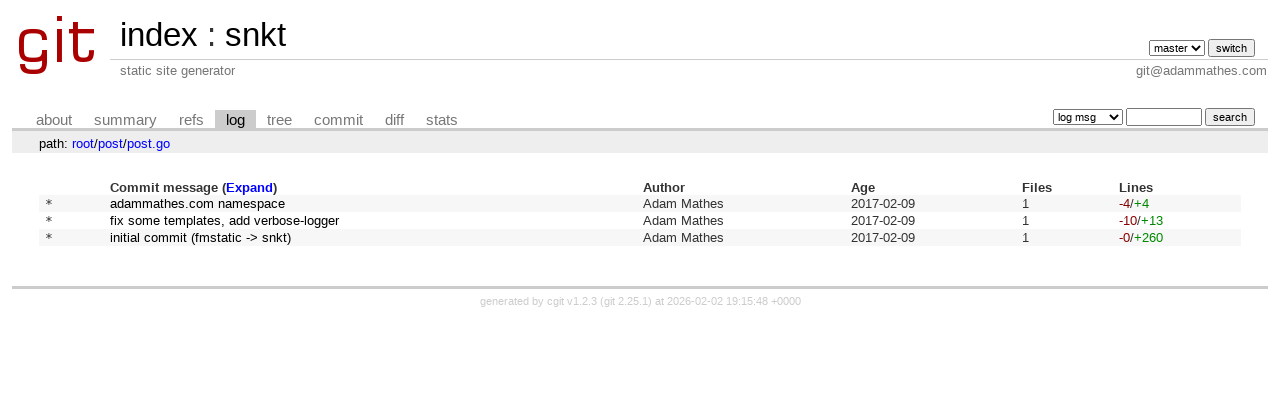

--- FILE ---
content_type: text/html; charset=UTF-8
request_url: https://git.adammathes.com/snkt/log/post/post.go?id=5ed12f4455e9804ed87d31b49d57eff5b0cf72dc
body_size: 4018
content:
<!DOCTYPE html>
<html lang='en'>
<head>
<title>snkt - static site generator</title>
<meta name='generator' content='cgit v1.2.3'/>
<meta name='robots' content='index, nofollow'/>
<link rel='stylesheet' type='text/css' href='/cgit.css'/>
<link rel='shortcut icon' href='/favicon.ico'/>
<link rel='alternate' title='Atom feed' href='https://git.adammathes.com/snkt/atom/post/post.go?h=master' type='application/atom+xml'/>
<link rel='vcs-git' href='https://git.adammathes.com/snkt' title='snkt Git repository'/>
</head>
<body>
<div id='cgit'><table id='header'>
<tr>
<td class='logo' rowspan='2'><a href='/'><img src='/cgit.png' alt='cgit logo'/></a></td>
<td class='main'><a href='/'>index</a> : <a title='snkt' href='/snkt/'>snkt</a></td><td class='form'><form method='get'>
<input type='hidden' name='id' value='5ed12f4455e9804ed87d31b49d57eff5b0cf72dc'/><select name='h' onchange='this.form.submit();'>
<option value='master' selected='selected'>master</option>
<option value='vendor'>vendor</option>
</select> <input type='submit' value='switch'/></form></td></tr>
<tr><td class='sub'>static site generator</td><td class='sub right'>git@adammathes.com</td></tr></table>
<table class='tabs'><tr><td>
<a href='/snkt/about/'>about</a><a href='/snkt/'>summary</a><a href='/snkt/refs/?id=5ed12f4455e9804ed87d31b49d57eff5b0cf72dc'>refs</a><a class='active' href='/snkt/log/post/post.go'>log</a><a href='/snkt/tree/post/post.go?id=5ed12f4455e9804ed87d31b49d57eff5b0cf72dc'>tree</a><a href='/snkt/commit/post/post.go?id=5ed12f4455e9804ed87d31b49d57eff5b0cf72dc'>commit</a><a href='/snkt/diff/post/post.go?id=5ed12f4455e9804ed87d31b49d57eff5b0cf72dc'>diff</a><a href='/snkt/stats/post/post.go'>stats</a></td><td class='form'><form class='right' method='get' action='/snkt/log/post/post.go'>
<input type='hidden' name='id' value='5ed12f4455e9804ed87d31b49d57eff5b0cf72dc'/><select name='qt'>
<option value='grep'>log msg</option>
<option value='author'>author</option>
<option value='committer'>committer</option>
<option value='range'>range</option>
</select>
<input class='txt' type='search' size='10' name='q' value=''/>
<input type='submit' value='search'/>
</form>
</td></tr></table>
<div class='path'>path: <a href='/snkt/log/?id=5ed12f4455e9804ed87d31b49d57eff5b0cf72dc'>root</a>/<a href='/snkt/log/post?id=5ed12f4455e9804ed87d31b49d57eff5b0cf72dc'>post</a>/<a href='/snkt/log/post/post.go?id=5ed12f4455e9804ed87d31b49d57eff5b0cf72dc'>post.go</a></div><div class='content'><table class='list nowrap'><tr class='nohover'><th></th><th class='left'>Commit message (<a href='/snkt/log/post/post.go?id=5ed12f4455e9804ed87d31b49d57eff5b0cf72dc&amp;showmsg=1'>Expand</a>)</th><th class='left'>Author</th><th class='left'>Age</th><th class='left'>Files</th><th class='left'>Lines</th></tr>
<tr><td class='commitgraph'>* </td><td><a href='/snkt/commit/post/post.go?id=5ed12f4455e9804ed87d31b49d57eff5b0cf72dc'>adammathes.com namespace</a></td><td>Adam Mathes</td><td><span title='2017-02-09 20:28:45 -0800'>2017-02-09</span></td><td>1</td><td><span class='deletions'>-4</span>/<span class='insertions'>+4</span></td></tr>
<tr><td class='commitgraph'>* </td><td><a href='/snkt/commit/post/post.go?id=50f608846f1021db4f2335744cc023231fb74652'>fix some templates, add verbose-logger</a></td><td>Adam Mathes</td><td><span title='2017-02-09 20:14:46 -0800'>2017-02-09</span></td><td>1</td><td><span class='deletions'>-10</span>/<span class='insertions'>+13</span></td></tr>
<tr><td class='commitgraph'>* </td><td><a href='/snkt/commit/post/post.go?id=ded6e3b25bca083cabe21bda6f4d01f6766587bc'>initial commit (fmstatic -&gt; snkt)</a></td><td>Adam Mathes</td><td><span title='2017-02-09 19:40:44 -0800'>2017-02-09</span></td><td>1</td><td><span class='deletions'>-0</span>/<span class='insertions'>+260</span></td></tr>
</table><ul class='pager'></ul></div> <!-- class=content -->
<div class='footer'>generated by <a href='https://git.zx2c4.com/cgit/about/'>cgit v1.2.3</a> (<a href='https://git-scm.com/'>git 2.25.1</a>) at 2026-02-02 19:15:48 +0000</div>
</div> <!-- id=cgit -->
</body>
</html>
